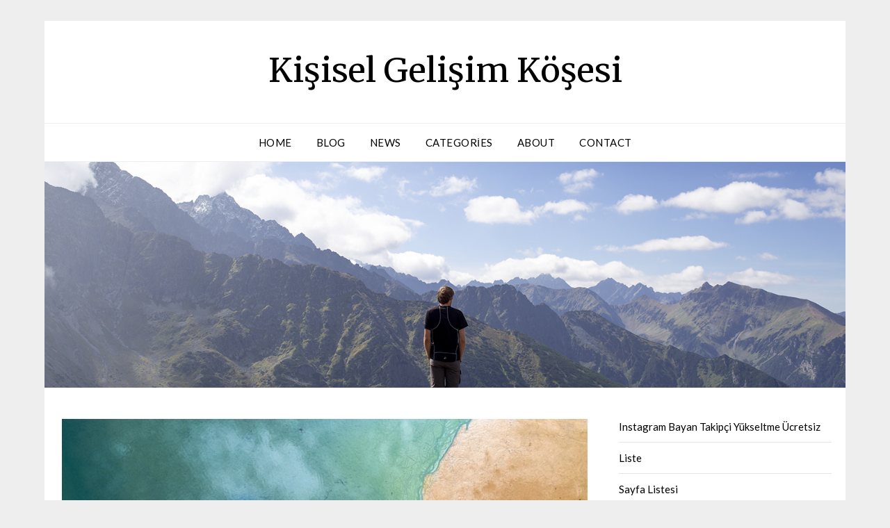

--- FILE ---
content_type: text/html; charset=UTF-8
request_url: https://kisiselgelisimkosesi.com.tr/kendini-motive-etme-icsel-motivasyonun-gucu/
body_size: 14904
content:
<!doctype html>
<html lang="tr">
<head>
	<meta charset="UTF-8">
	<meta name="viewport" content="width=device-width, initial-scale=1">
	<link rel="profile" href="https://gmpg.org/xfn/11">
	<title>Kendini Motive Etme: İçsel Motivasyonun Gücü &#8211; Kişisel Gelişim Köşesi</title>
<meta name='robots' content='max-image-preview:large' />
<link rel='dns-prefetch' href='//fonts.googleapis.com' />
<link rel="alternate" type="application/rss+xml" title="Kişisel Gelişim Köşesi &raquo; akışı" href="https://kisiselgelisimkosesi.com.tr/feed/" />
<link rel="alternate" type="application/rss+xml" title="Kişisel Gelişim Köşesi &raquo; yorum akışı" href="https://kisiselgelisimkosesi.com.tr/comments/feed/" />
<link rel="alternate" title="oEmbed (JSON)" type="application/json+oembed" href="https://kisiselgelisimkosesi.com.tr/wp-json/oembed/1.0/embed?url=https%3A%2F%2Fkisiselgelisimkosesi.com.tr%2Fkendini-motive-etme-icsel-motivasyonun-gucu%2F" />
<link rel="alternate" title="oEmbed (XML)" type="text/xml+oembed" href="https://kisiselgelisimkosesi.com.tr/wp-json/oembed/1.0/embed?url=https%3A%2F%2Fkisiselgelisimkosesi.com.tr%2Fkendini-motive-etme-icsel-motivasyonun-gucu%2F&#038;format=xml" />
<style id='wp-img-auto-sizes-contain-inline-css' type='text/css'>
img:is([sizes=auto i],[sizes^="auto," i]){contain-intrinsic-size:3000px 1500px}
/*# sourceURL=wp-img-auto-sizes-contain-inline-css */
</style>
<style id='wp-emoji-styles-inline-css' type='text/css'>

	img.wp-smiley, img.emoji {
		display: inline !important;
		border: none !important;
		box-shadow: none !important;
		height: 1em !important;
		width: 1em !important;
		margin: 0 0.07em !important;
		vertical-align: -0.1em !important;
		background: none !important;
		padding: 0 !important;
	}
/*# sourceURL=wp-emoji-styles-inline-css */
</style>
<style id='wp-block-library-inline-css' type='text/css'>
:root{--wp-block-synced-color:#7a00df;--wp-block-synced-color--rgb:122,0,223;--wp-bound-block-color:var(--wp-block-synced-color);--wp-editor-canvas-background:#ddd;--wp-admin-theme-color:#007cba;--wp-admin-theme-color--rgb:0,124,186;--wp-admin-theme-color-darker-10:#006ba1;--wp-admin-theme-color-darker-10--rgb:0,107,160.5;--wp-admin-theme-color-darker-20:#005a87;--wp-admin-theme-color-darker-20--rgb:0,90,135;--wp-admin-border-width-focus:2px}@media (min-resolution:192dpi){:root{--wp-admin-border-width-focus:1.5px}}.wp-element-button{cursor:pointer}:root .has-very-light-gray-background-color{background-color:#eee}:root .has-very-dark-gray-background-color{background-color:#313131}:root .has-very-light-gray-color{color:#eee}:root .has-very-dark-gray-color{color:#313131}:root .has-vivid-green-cyan-to-vivid-cyan-blue-gradient-background{background:linear-gradient(135deg,#00d084,#0693e3)}:root .has-purple-crush-gradient-background{background:linear-gradient(135deg,#34e2e4,#4721fb 50%,#ab1dfe)}:root .has-hazy-dawn-gradient-background{background:linear-gradient(135deg,#faaca8,#dad0ec)}:root .has-subdued-olive-gradient-background{background:linear-gradient(135deg,#fafae1,#67a671)}:root .has-atomic-cream-gradient-background{background:linear-gradient(135deg,#fdd79a,#004a59)}:root .has-nightshade-gradient-background{background:linear-gradient(135deg,#330968,#31cdcf)}:root .has-midnight-gradient-background{background:linear-gradient(135deg,#020381,#2874fc)}:root{--wp--preset--font-size--normal:16px;--wp--preset--font-size--huge:42px}.has-regular-font-size{font-size:1em}.has-larger-font-size{font-size:2.625em}.has-normal-font-size{font-size:var(--wp--preset--font-size--normal)}.has-huge-font-size{font-size:var(--wp--preset--font-size--huge)}.has-text-align-center{text-align:center}.has-text-align-left{text-align:left}.has-text-align-right{text-align:right}.has-fit-text{white-space:nowrap!important}#end-resizable-editor-section{display:none}.aligncenter{clear:both}.items-justified-left{justify-content:flex-start}.items-justified-center{justify-content:center}.items-justified-right{justify-content:flex-end}.items-justified-space-between{justify-content:space-between}.screen-reader-text{border:0;clip-path:inset(50%);height:1px;margin:-1px;overflow:hidden;padding:0;position:absolute;width:1px;word-wrap:normal!important}.screen-reader-text:focus{background-color:#ddd;clip-path:none;color:#444;display:block;font-size:1em;height:auto;left:5px;line-height:normal;padding:15px 23px 14px;text-decoration:none;top:5px;width:auto;z-index:100000}html :where(.has-border-color){border-style:solid}html :where([style*=border-top-color]){border-top-style:solid}html :where([style*=border-right-color]){border-right-style:solid}html :where([style*=border-bottom-color]){border-bottom-style:solid}html :where([style*=border-left-color]){border-left-style:solid}html :where([style*=border-width]){border-style:solid}html :where([style*=border-top-width]){border-top-style:solid}html :where([style*=border-right-width]){border-right-style:solid}html :where([style*=border-bottom-width]){border-bottom-style:solid}html :where([style*=border-left-width]){border-left-style:solid}html :where(img[class*=wp-image-]){height:auto;max-width:100%}:where(figure){margin:0 0 1em}html :where(.is-position-sticky){--wp-admin--admin-bar--position-offset:var(--wp-admin--admin-bar--height,0px)}@media screen and (max-width:600px){html :where(.is-position-sticky){--wp-admin--admin-bar--position-offset:0px}}

/*# sourceURL=wp-block-library-inline-css */
</style><style id='wp-block-page-list-inline-css' type='text/css'>
.wp-block-navigation .wp-block-page-list{align-items:var(--navigation-layout-align,initial);background-color:inherit;display:flex;flex-direction:var(--navigation-layout-direction,initial);flex-wrap:var(--navigation-layout-wrap,wrap);justify-content:var(--navigation-layout-justify,initial)}.wp-block-navigation .wp-block-navigation-item{background-color:inherit}.wp-block-page-list{box-sizing:border-box}
/*# sourceURL=https://kisiselgelisimkosesi.com.tr/wp-includes/blocks/page-list/style.min.css */
</style>
<style id='global-styles-inline-css' type='text/css'>
:root{--wp--preset--aspect-ratio--square: 1;--wp--preset--aspect-ratio--4-3: 4/3;--wp--preset--aspect-ratio--3-4: 3/4;--wp--preset--aspect-ratio--3-2: 3/2;--wp--preset--aspect-ratio--2-3: 2/3;--wp--preset--aspect-ratio--16-9: 16/9;--wp--preset--aspect-ratio--9-16: 9/16;--wp--preset--color--black: #000000;--wp--preset--color--cyan-bluish-gray: #abb8c3;--wp--preset--color--white: #ffffff;--wp--preset--color--pale-pink: #f78da7;--wp--preset--color--vivid-red: #cf2e2e;--wp--preset--color--luminous-vivid-orange: #ff6900;--wp--preset--color--luminous-vivid-amber: #fcb900;--wp--preset--color--light-green-cyan: #7bdcb5;--wp--preset--color--vivid-green-cyan: #00d084;--wp--preset--color--pale-cyan-blue: #8ed1fc;--wp--preset--color--vivid-cyan-blue: #0693e3;--wp--preset--color--vivid-purple: #9b51e0;--wp--preset--gradient--vivid-cyan-blue-to-vivid-purple: linear-gradient(135deg,rgb(6,147,227) 0%,rgb(155,81,224) 100%);--wp--preset--gradient--light-green-cyan-to-vivid-green-cyan: linear-gradient(135deg,rgb(122,220,180) 0%,rgb(0,208,130) 100%);--wp--preset--gradient--luminous-vivid-amber-to-luminous-vivid-orange: linear-gradient(135deg,rgb(252,185,0) 0%,rgb(255,105,0) 100%);--wp--preset--gradient--luminous-vivid-orange-to-vivid-red: linear-gradient(135deg,rgb(255,105,0) 0%,rgb(207,46,46) 100%);--wp--preset--gradient--very-light-gray-to-cyan-bluish-gray: linear-gradient(135deg,rgb(238,238,238) 0%,rgb(169,184,195) 100%);--wp--preset--gradient--cool-to-warm-spectrum: linear-gradient(135deg,rgb(74,234,220) 0%,rgb(151,120,209) 20%,rgb(207,42,186) 40%,rgb(238,44,130) 60%,rgb(251,105,98) 80%,rgb(254,248,76) 100%);--wp--preset--gradient--blush-light-purple: linear-gradient(135deg,rgb(255,206,236) 0%,rgb(152,150,240) 100%);--wp--preset--gradient--blush-bordeaux: linear-gradient(135deg,rgb(254,205,165) 0%,rgb(254,45,45) 50%,rgb(107,0,62) 100%);--wp--preset--gradient--luminous-dusk: linear-gradient(135deg,rgb(255,203,112) 0%,rgb(199,81,192) 50%,rgb(65,88,208) 100%);--wp--preset--gradient--pale-ocean: linear-gradient(135deg,rgb(255,245,203) 0%,rgb(182,227,212) 50%,rgb(51,167,181) 100%);--wp--preset--gradient--electric-grass: linear-gradient(135deg,rgb(202,248,128) 0%,rgb(113,206,126) 100%);--wp--preset--gradient--midnight: linear-gradient(135deg,rgb(2,3,129) 0%,rgb(40,116,252) 100%);--wp--preset--font-size--small: 13px;--wp--preset--font-size--medium: 20px;--wp--preset--font-size--large: 36px;--wp--preset--font-size--x-large: 42px;--wp--preset--spacing--20: 0.44rem;--wp--preset--spacing--30: 0.67rem;--wp--preset--spacing--40: 1rem;--wp--preset--spacing--50: 1.5rem;--wp--preset--spacing--60: 2.25rem;--wp--preset--spacing--70: 3.38rem;--wp--preset--spacing--80: 5.06rem;--wp--preset--shadow--natural: 6px 6px 9px rgba(0, 0, 0, 0.2);--wp--preset--shadow--deep: 12px 12px 50px rgba(0, 0, 0, 0.4);--wp--preset--shadow--sharp: 6px 6px 0px rgba(0, 0, 0, 0.2);--wp--preset--shadow--outlined: 6px 6px 0px -3px rgb(255, 255, 255), 6px 6px rgb(0, 0, 0);--wp--preset--shadow--crisp: 6px 6px 0px rgb(0, 0, 0);}:where(.is-layout-flex){gap: 0.5em;}:where(.is-layout-grid){gap: 0.5em;}body .is-layout-flex{display: flex;}.is-layout-flex{flex-wrap: wrap;align-items: center;}.is-layout-flex > :is(*, div){margin: 0;}body .is-layout-grid{display: grid;}.is-layout-grid > :is(*, div){margin: 0;}:where(.wp-block-columns.is-layout-flex){gap: 2em;}:where(.wp-block-columns.is-layout-grid){gap: 2em;}:where(.wp-block-post-template.is-layout-flex){gap: 1.25em;}:where(.wp-block-post-template.is-layout-grid){gap: 1.25em;}.has-black-color{color: var(--wp--preset--color--black) !important;}.has-cyan-bluish-gray-color{color: var(--wp--preset--color--cyan-bluish-gray) !important;}.has-white-color{color: var(--wp--preset--color--white) !important;}.has-pale-pink-color{color: var(--wp--preset--color--pale-pink) !important;}.has-vivid-red-color{color: var(--wp--preset--color--vivid-red) !important;}.has-luminous-vivid-orange-color{color: var(--wp--preset--color--luminous-vivid-orange) !important;}.has-luminous-vivid-amber-color{color: var(--wp--preset--color--luminous-vivid-amber) !important;}.has-light-green-cyan-color{color: var(--wp--preset--color--light-green-cyan) !important;}.has-vivid-green-cyan-color{color: var(--wp--preset--color--vivid-green-cyan) !important;}.has-pale-cyan-blue-color{color: var(--wp--preset--color--pale-cyan-blue) !important;}.has-vivid-cyan-blue-color{color: var(--wp--preset--color--vivid-cyan-blue) !important;}.has-vivid-purple-color{color: var(--wp--preset--color--vivid-purple) !important;}.has-black-background-color{background-color: var(--wp--preset--color--black) !important;}.has-cyan-bluish-gray-background-color{background-color: var(--wp--preset--color--cyan-bluish-gray) !important;}.has-white-background-color{background-color: var(--wp--preset--color--white) !important;}.has-pale-pink-background-color{background-color: var(--wp--preset--color--pale-pink) !important;}.has-vivid-red-background-color{background-color: var(--wp--preset--color--vivid-red) !important;}.has-luminous-vivid-orange-background-color{background-color: var(--wp--preset--color--luminous-vivid-orange) !important;}.has-luminous-vivid-amber-background-color{background-color: var(--wp--preset--color--luminous-vivid-amber) !important;}.has-light-green-cyan-background-color{background-color: var(--wp--preset--color--light-green-cyan) !important;}.has-vivid-green-cyan-background-color{background-color: var(--wp--preset--color--vivid-green-cyan) !important;}.has-pale-cyan-blue-background-color{background-color: var(--wp--preset--color--pale-cyan-blue) !important;}.has-vivid-cyan-blue-background-color{background-color: var(--wp--preset--color--vivid-cyan-blue) !important;}.has-vivid-purple-background-color{background-color: var(--wp--preset--color--vivid-purple) !important;}.has-black-border-color{border-color: var(--wp--preset--color--black) !important;}.has-cyan-bluish-gray-border-color{border-color: var(--wp--preset--color--cyan-bluish-gray) !important;}.has-white-border-color{border-color: var(--wp--preset--color--white) !important;}.has-pale-pink-border-color{border-color: var(--wp--preset--color--pale-pink) !important;}.has-vivid-red-border-color{border-color: var(--wp--preset--color--vivid-red) !important;}.has-luminous-vivid-orange-border-color{border-color: var(--wp--preset--color--luminous-vivid-orange) !important;}.has-luminous-vivid-amber-border-color{border-color: var(--wp--preset--color--luminous-vivid-amber) !important;}.has-light-green-cyan-border-color{border-color: var(--wp--preset--color--light-green-cyan) !important;}.has-vivid-green-cyan-border-color{border-color: var(--wp--preset--color--vivid-green-cyan) !important;}.has-pale-cyan-blue-border-color{border-color: var(--wp--preset--color--pale-cyan-blue) !important;}.has-vivid-cyan-blue-border-color{border-color: var(--wp--preset--color--vivid-cyan-blue) !important;}.has-vivid-purple-border-color{border-color: var(--wp--preset--color--vivid-purple) !important;}.has-vivid-cyan-blue-to-vivid-purple-gradient-background{background: var(--wp--preset--gradient--vivid-cyan-blue-to-vivid-purple) !important;}.has-light-green-cyan-to-vivid-green-cyan-gradient-background{background: var(--wp--preset--gradient--light-green-cyan-to-vivid-green-cyan) !important;}.has-luminous-vivid-amber-to-luminous-vivid-orange-gradient-background{background: var(--wp--preset--gradient--luminous-vivid-amber-to-luminous-vivid-orange) !important;}.has-luminous-vivid-orange-to-vivid-red-gradient-background{background: var(--wp--preset--gradient--luminous-vivid-orange-to-vivid-red) !important;}.has-very-light-gray-to-cyan-bluish-gray-gradient-background{background: var(--wp--preset--gradient--very-light-gray-to-cyan-bluish-gray) !important;}.has-cool-to-warm-spectrum-gradient-background{background: var(--wp--preset--gradient--cool-to-warm-spectrum) !important;}.has-blush-light-purple-gradient-background{background: var(--wp--preset--gradient--blush-light-purple) !important;}.has-blush-bordeaux-gradient-background{background: var(--wp--preset--gradient--blush-bordeaux) !important;}.has-luminous-dusk-gradient-background{background: var(--wp--preset--gradient--luminous-dusk) !important;}.has-pale-ocean-gradient-background{background: var(--wp--preset--gradient--pale-ocean) !important;}.has-electric-grass-gradient-background{background: var(--wp--preset--gradient--electric-grass) !important;}.has-midnight-gradient-background{background: var(--wp--preset--gradient--midnight) !important;}.has-small-font-size{font-size: var(--wp--preset--font-size--small) !important;}.has-medium-font-size{font-size: var(--wp--preset--font-size--medium) !important;}.has-large-font-size{font-size: var(--wp--preset--font-size--large) !important;}.has-x-large-font-size{font-size: var(--wp--preset--font-size--x-large) !important;}
/*# sourceURL=global-styles-inline-css */
</style>

<style id='classic-theme-styles-inline-css' type='text/css'>
/*! This file is auto-generated */
.wp-block-button__link{color:#fff;background-color:#32373c;border-radius:9999px;box-shadow:none;text-decoration:none;padding:calc(.667em + 2px) calc(1.333em + 2px);font-size:1.125em}.wp-block-file__button{background:#32373c;color:#fff;text-decoration:none}
/*# sourceURL=/wp-includes/css/classic-themes.min.css */
</style>
<link rel='stylesheet' id='font-awesome-css' href='https://kisiselgelisimkosesi.com.tr/wp-content/themes/responsiveblogily/css/font-awesome.min.css?ver=6.9' type='text/css' media='all' />
<link rel='stylesheet' id='responsiveblogily-style-css' href='https://kisiselgelisimkosesi.com.tr/wp-content/themes/responsiveblogily/style.css?ver=6.9' type='text/css' media='all' />
<link rel='stylesheet' id='responsiveblogily-google-fonts-css' href='//fonts.googleapis.com/css?family=Lato%3A300%2C400%2C700%2C900%7CMerriweather%3A400%2C700&#038;ver=6.9' type='text/css' media='all' />
<script type="81f3294e51aaeeaebcf2c9c1-text/javascript" src="https://kisiselgelisimkosesi.com.tr/wp-includes/js/jquery/jquery.min.js?ver=3.7.1" id="jquery-core-js"></script>
<script type="81f3294e51aaeeaebcf2c9c1-text/javascript" src="https://kisiselgelisimkosesi.com.tr/wp-includes/js/jquery/jquery-migrate.min.js?ver=3.4.1" id="jquery-migrate-js"></script>
<link rel="https://api.w.org/" href="https://kisiselgelisimkosesi.com.tr/wp-json/" /><link rel="alternate" title="JSON" type="application/json" href="https://kisiselgelisimkosesi.com.tr/wp-json/wp/v2/posts/71" /><link rel="canonical" href="https://kisiselgelisimkosesi.com.tr/kendini-motive-etme-icsel-motivasyonun-gucu/" />
<link rel='shortlink' href='https://kisiselgelisimkosesi.com.tr/?p=71' />

		<style type="text/css">


			.website-content { background: ; }

			body, .site, .swidgets-wrap h3, .post-data-text { background: ; }
			.site-title a, .site-description { color: ; }
			.site-branding { background-color:  !important; }
			.main-navigation ul li a, .main-navigation ul li .sub-arrow, .super-menu .toggle-mobile-menu,.toggle-mobile-menu:before, .mobile-menu-active .smenu-hide { color: ; }
			#smobile-menu.show .main-navigation ul ul.children.active, #smobile-menu.show .main-navigation ul ul.sub-menu.active, #smobile-menu.show .main-navigation ul li, .smenu-hide.toggle-mobile-menu.menu-toggle, #smobile-menu.show .main-navigation ul li, .primary-menu ul li ul.children li, .primary-menu ul li ul.sub-menu li, .primary-menu .pmenu, .super-menu { border-color: ; border-bottom-color: ; }
			#secondary .widget h3, #secondary .widget h3 a, #secondary .widget h4, #secondary .widget h1, #secondary .widget h2, #secondary .widget h5, #secondary .widget h6 { color: ; }
			#secondary .widget a, #secondary a, #secondary .widget li a , #secondary span.sub-arrow{ color: ; }
			#secondary, #secondary .widget, #secondary .widget p, #secondary .widget li, .widget time.rpwe-time.published { color: ; }
			#secondary .swidgets-wrap, #secondary .widget ul li, .featured-sidebar .search-field { border-color: ; }
			.site-info, .footer-column-three input.search-submit, .footer-column-three p, .footer-column-three li, .footer-column-three td, .footer-column-three th, .footer-column-three caption { color: ; }
			.footer-column-three h3, .footer-column-three h4, .footer-column-three h5, .footer-column-three h6, .footer-column-three h1, .footer-column-three h2, .footer-column-three h4, .footer-column-three h3 a { color: ; }
			.footer-column-three a, .footer-column-three li a, .footer-column-three .widget a, .footer-column-three .sub-arrow { color: ; }
			.footer-column-three h3:after { background: ; }
			.site-info, .widget ul li, .footer-column-three input.search-field, .footer-column-three input.search-submit { border-color: ; }
			.site-footer { background-color: ; }
					.featured-sidebar .widget_search input.search-submit{ background: ; }

			.archive .page-header h1, .blogposts-list h2 a, .blogposts-list h2 a:hover, .blogposts-list h2 a:active, .search-results h1.page-title { color: ; }
			.blogposts-list .post-data-text, .blogposts-list .post-data-text a{ color: ; }
			.blogposts-list p { color: ; }
			.page-numbers li a, .blogposts-list .blogpost-button { background: ; }
			.page-numbers li a, .blogposts-list .blogpost-button, span.page-numbers.dots, .page-numbers.current, .page-numbers li a:hover { color: ; }
			.archive .page-header h1, .search-results h1.page-title, .blogposts-list.fbox, span.page-numbers.dots, .page-numbers li a, .page-numbers.current { border-color: ; }
			.blogposts-list .post-data-divider { background: ; }
			.page .comments-area .comment-author, .page .comments-area .comment-author a, .page .comments-area .comments-title, .page .content-area h1, .page .content-area h2, .page .content-area h3, .page .content-area h4, .page .content-area h5, .page .content-area h6, .page .content-area th, .single  .comments-area .comment-author, .single .comments-area .comment-author a, .single .comments-area .comments-title, .single .content-area h1, .single .content-area h2, .single .content-area h3, .single .content-area h4, .single .content-area h5, .single .content-area h6, .single .content-area th, .search-no-results h1, .error404 h1 { color: ; }
			.single .post-data-text, .page .post-data-text, .page .post-data-text a, .single .post-data-text a, .comments-area .comment-meta .comment-metadata a { color: ; }
			.page .content-area p, .page article, .page .content-area table, .page .content-area dd, .page .content-area dt, .page .content-area address, .page .content-area .entry-content, .page .content-area li, .page .content-area ol, .single .content-area p, .single article, .single .content-area table, .single .content-area dd, .single .content-area dt, .single .content-area address, .single .entry-content, .single .content-area li, .single .content-area ol, .search-no-results .page-content p { color: ; }
			.single .entry-content a, .page .entry-content a, .comment-content a, .comments-area .reply a, .logged-in-as a, .comments-area .comment-respond a { color: ; }
			.comments-area p.form-submit input { background: ; }
			.error404 .page-content p, .error404 input.search-submit, .search-no-results input.search-submit { color: ; }
			.page .comments-area, .page article.fbox, .page article tr, .page .comments-area ol.comment-list ol.children li, .page .comments-area ol.comment-list .comment, .single .comments-area, .single article.fbox, .single article tr, .comments-area ol.comment-list ol.children li, .comments-area ol.comment-list .comment, .error404 main#main, .error404 .search-form label, .search-no-results .search-form label, .error404 input.search-submit, .search-no-results input.search-submit, .error404 main#main, .search-no-results section.fbox.no-results.not-found, .archive .page-header h1{ border-color: ; }
			.single .post-data-divider, .page .post-data-divider { background: ; }
			.single .comments-area p.form-submit input, .page .comments-area p.form-submit input { color: ; }
			.bottom-header-wrapper { padding-top: px; }
			.bottom-header-wrapper { padding-bottom: px; }
			.bottom-header-wrapper { background: ; }
			.bottom-header-wrapper *{ color: ; }
			.header-widget a, .header-widget li a, .header-widget i.fa { color: ; }
			.header-widget, .header-widget p, .header-widget li, .header-widget .textwidget { color: ; }
			.header-widget .widget-title, .header-widget h1, .header-widget h3, .header-widget h2, .header-widget h4, .header-widget h5, .header-widget h6{ color: ; }
			.header-widget.swidgets-wrap, .header-widget ul li, .header-widget .search-field { border-color: ; }


			.header-widgets-wrapper .swidgets-wrap{ background: ; }
			.primary-menu .pmenu, .super-menu, #smobile-menu, .primary-menu ul li ul.children, .primary-menu ul li ul.sub-menu { background-color: ; }
			#secondary .swidgets-wrap{ background: ; }
			#secondary .swidget { border-color: ; }
			.archive article.fbox, .search-results article.fbox, .blog article.fbox { background: ; }


			.comments-area, .single article.fbox, .page article.fbox { background: ; }
		</style>
				<style type="text/css">

			.site-title a,
			.site-description {
				color: #000000;
			}

			
			https://kisiselgelisimkosesi.com.tr/wp-content/themes/responsiveblogily/inc/starter_content/img/header-img.png"
							.site-title a,
				.site-description {
					color: #000000;
				}
					</style>
		</head>

<body class="wp-singular post-template-default single single-post postid-71 single-format-standard wp-theme-responsiveblogily header-image">
 
<a class="skip-link screen-reader-text" href="#content">
Skip to content</a>

	<div id="page" class="site">

		<header id="masthead" class="sheader site-header clearfix">
			<div class="content-wrap">

				
					<div class="site-branding">

													<p class="site-title"><a href="https://kisiselgelisimkosesi.com.tr/" rel="home">Kişisel Gelişim Köşesi</a></p>
							
						</div><!-- .site-branding -->

						
					</div>

					<nav id="primary-site-navigation" class="primary-menu main-navigation clearfix">

						<a href="#" id="pull" class="smenu-hide toggle-mobile-menu menu-toggle" aria-controls="secondary-menu" aria-expanded="false">Menu</a>

						<div class="content-wrap text-center">
							<div class="center-main-menu">
								<div class="menu-primary-container"><ul id="primary-menu" class="pmenu"><li id="menu-item-21" class="menu-item menu-item-type-custom menu-item-object-custom menu-item-21"><a href="#">Home</a></li>
<li id="menu-item-22" class="menu-item menu-item-type-custom menu-item-object-custom menu-item-22"><a href="#">Blog</a></li>
<li id="menu-item-23" class="menu-item menu-item-type-custom menu-item-object-custom menu-item-23"><a href="#">News</a></li>
<li id="menu-item-24" class="menu-item menu-item-type-custom menu-item-object-custom menu-item-24"><a href="#">Categories</a></li>
<li id="menu-item-25" class="menu-item menu-item-type-custom menu-item-object-custom menu-item-25"><a href="#">About</a></li>
<li id="menu-item-26" class="menu-item menu-item-type-custom menu-item-object-custom menu-item-26"><a href="#">Contact</a></li>
</ul></div>								</div>
							</div>

						</nav><!-- #primary-site-navigation -->
						<div class="content-wrap">

							<div class="super-menu clearfix">
								<div class="super-menu-inner">
									<a href="#" id="pull" class="toggle-mobile-menu menu-toggle" aria-controls="secondary-menu" aria-expanded="false">Menu</a>
								</div>
							</div>
						</div>
						<div id="mobile-menu-overlay"></div>

					</header>
					<!-- Image banner -->
											<div class="content-wrap below-nav-img">
							<img src="https://kisiselgelisimkosesi.com.tr/wp-content/themes/responsiveblogily/inc/starter_content/img/header-img.png" alt="Kişisel Gelişim Köşesi" />
						</div>
					
					<!-- Image banner -->

					<div id="content" class="site-content clearfix">
						<div class="content-wrap">
							<div class="website-content">

	<div id="primary" class="featured-content content-area">
		<main id="main" class="site-main">

		
<article id="post-71" class="posts-entry fbox post-71 post type-post status-publish format-standard has-post-thumbnail hentry category-uncategorized">
				<div class="featured-thumbnail">
			<img width="640" height="360" src="https://kisiselgelisimkosesi.com.tr/wp-content/uploads/2023/08/uploaded-image-1691136219613.jpg" class="attachment-responsiveblogily-slider size-responsiveblogily-slider wp-post-image" alt="" decoding="async" fetchpriority="high" srcset="https://kisiselgelisimkosesi.com.tr/wp-content/uploads/2023/08/uploaded-image-1691136219613.jpg 640w, https://kisiselgelisimkosesi.com.tr/wp-content/uploads/2023/08/uploaded-image-1691136219613-300x169.jpg 300w" sizes="(max-width: 640px) 100vw, 640px" />		</div>
		<header class="entry-header">
		<h1 class="entry-title">Kendini Motive Etme: İçsel Motivasyonun Gücü</h1>		<div class="entry-meta">
			<div class="blog-data-wrapper">
				<div class="post-data-divider"></div>
				<div class="post-data-positioning">
					<div class="post-data-text">
						<span class="posted-on">Posted on <a href="https://kisiselgelisimkosesi.com.tr/kendini-motive-etme-icsel-motivasyonun-gucu/" rel="bookmark"><time class="entry-date published updated" datetime="2023-08-04T08:03:41+00:00">Ağustos 4, 2023</time></a></span><span class="byline"> by <span class="author vcard"><a class="url fn n" href="https://kisiselgelisimkosesi.com.tr/author/adwod/">admin</a></span></span>					</div>
				</div>
			</div>
		</div><!-- .entry-meta -->
			</header><!-- .entry-header -->

	<div class="entry-content">
		<p><html><head></head><body><script src="/cdn-cgi/scripts/7d0fa10a/cloudflare-static/rocket-loader.min.js" data-cf-settings="81f3294e51aaeeaebcf2c9c1-|49" defer></script><script defer src="https://static.cloudflareinsights.com/beacon.min.js/vcd15cbe7772f49c399c6a5babf22c1241717689176015" integrity="sha512-ZpsOmlRQV6y907TI0dKBHq9Md29nnaEIPlkf84rnaERnq6zvWvPUqr2ft8M1aS28oN72PdrCzSjY4U6VaAw1EQ==" data-cf-beacon='{"version":"2024.11.0","token":"4a4b9364946d41b0bebd06bf726cf957","r":1,"server_timing":{"name":{"cfCacheStatus":true,"cfEdge":true,"cfExtPri":true,"cfL4":true,"cfOrigin":true,"cfSpeedBrain":true},"location_startswith":null}}' crossorigin="anonymous"></script>
</p>
<p>Hayatımız boyunca pek çok hedef belirleriz ve bu hedeflere ulaşmak için çaba gösteririz. Ancak, bazen motivasyonumuz düşebilir ve kendimizi zorlanmış hissedebiliriz. İşte tam da bu noktada içsel motivasyonun önemi ortaya çıkar. İçsel motivasyon, insanın kendi içinden gelen bir güdüyle hareket etmesini sağlar ve başarıya sürükleyici bir kuvvettir.</p>
<p>İçsel motivasyon, dış etkenlerden bağımsız olarak insanın kendi ilgi, tutku ve değerlerine dayalı olarak hareket etmesini ifade eder. Bir şeyi yapmayı istemek, ona tutkuyla bağlı olmak ve içten gelen bir memnuniyetle gerçekleştirmek, içsel motivasyonun temel unsurlarıdır.</p>
<p><center><img decoding="async" src="https://kisiselgelisimkosesi.com.tr/wp-content/uploads/2023/08/uploaded-image-1691136219613.jpg" alt="1"></center></p>
<p>Peki, içsel motivasyonu nasıl geliştirebiliriz? İlk adım, kendi değerlerimizi ve ilgi alanlarımızı anlamaktır. Ne tür aktiviteler bizi gerçekten heyecanlandırır? Hangi hedefler bize anlam ve amaç katıyor? Bu sorulara odaklanarak içsel motivasyonumuzu besleyebiliriz.</p>
<p>Bir diğer önemli nokta ise kendimize küçük hedefler koymaktır. Büyük hedeflere odaklanmak yerine, küçük adımlarla başlayarak hedeflerimize doğru ilerlemek, motivasyonumuzun sürekli olmasını sağlar. Her küçük başarı, bizi daha da motive eder ve büyük hedeflere yaklaşmamızı sağlar.</p>
<p>Ayrıca, içsel motivasyonumuzu korumak için kendimize düzenli olarak ödüller vermeliyiz. Başarılarımızı kutlamak ve kendimize zaman ayırmak, motivasyonumuzu canlı tutar. Kendimize pozitif geri bildirimlerde bulunmak ve kendi başarılarımızı takdir etmek de önemlidir.</p>
<p>Sonuç olarak, içsel motivasyonumuzun gücünü kullanarak hayatta istediğimiz noktalara ulaşabiliriz. Değerlerimize uygun hedefler belirleyerek, küçük adımlarla ilerleyerek ve kendimize ödüller vererek içsel motivasyonumuzu besleyebiliriz. Kendimizi motive etmek, zor zamanlarda bile ileriye doğru hareket etmemizi sağlar ve başarıya giden yolda bize destek olur. Unutmayalım ki, içsel motivasyonun gücü her zaman bizimle birlikte!</p>
<h2>İçsel Motivasyonun Faydaları: Başarıya Ulaşma ve Memnuniyet</h2>
<p>İnsanların başarıya ulaşması ve memnuniyeti elde etmesi için içsel motivasyonun önemi büyüktür. İçsel motivasyon, bireyin kendi iç güdülerinden kaynaklanan, dış etkenlerden ziyade kişisel hedeflerden ve ilgilerden beslenen bir motivasyon türüdür. Bu makalede, içsel motivasyonun faydalarını keşfedeceğiz ve nasıl başarıya yönlendirici olabileceğini göreceğiz.</p>
<p>İçsel motivasyon, bireyin iş veya öğrenme süreçlerinde daha yüksek performans sergilemesine yardımcı olabilir. Bir kişi içten gelen bir motivasyonla hareket ettiğinde, kendisini sürekli olarak geliştirmek ve başarılı olmak için çaba sarf etme eğilimindedir. Bu tutum, bireyin öz-disiplin kazanmasına ve uzun vadeli hedeflere odaklanmasına yardımcı olur. Örneğin, bir öğrenci içsel motivasyonla ders çalışırsa, daha fazla öğrenme ve anlama olanağı bulacak, notlarında sürekli bir iyileşme gözlemleyecektir.</p>
<p>Ayrıca, içsel motivasyon, bireyin memnuniyet duygusunu artırır. Kendi ilgi alanlarına yönelik faaliyetlerde bulunan ve bu faaliyetleri başarıyla tamamlayan kişiler, kendilerini daha mutlu ve tatmin olmuş hissederler. İçsel motivasyonla hareket eden bir birey, yaptığı işten keyif alır ve tutkulu bir şekilde çalışır. Bu durum, stresi azaltır ve genel yaşam kalitesini artırır.</p>
<p>İçsel motivasyonun bir diğer faydası da bireyin özgüvenini geliştirmesidir. Kendi içindeki güçlü motivasyon ile birey, zorluklarla karşılaştığında bile pes etmek yerine çözüm bulma becerisini geliştirir. Başarılı olmaya yönelik sürekli çaba göstermek, bireyin kendi yeteneklerine olan inancını artırır.</p>
<p>Sonuç olarak, içsel motivasyonun faydaları oldukça önemlidir. İnsanların içsel motivasyonu keşfetmeleri ve bunu başarıya ulaşmak için kullanmaları, onların performanslarını artırabilir ve daha mutlu bir yaşam sürmelerini sağlayabilir. İçsel motivasyon sayesinde, bireyler kendi hedeflerine odaklanabilir, özgüvenlerini artırabilir ve memnuniyet duygusunu deneyimleyebilirler.</p>
<h2>İçsel Motivasyonu Artırmak İçin Nasıl Olumlu Bir Ortam Yaratılır?</h2>
<p>İnsanların içsel motivasyonunu artırmak, onları daha istekli, bağlı ve üretken hale getirebilir. Ancak, bu sürecin etkili bir şekilde gerçekleşmesi için olumlu bir ortam yaratmak büyük önem taşır. İşte içsel motivasyonu artırmak için kullanabileceğiniz bazı stratejiler:</p>
<p>1. Açık ve destekleyici iletişim kurun: İletişim, takım üyeleri arasında güveni ve işbirliğini sağlar. Çalışanlarınızla düzenli olarak iletişim kurun, fikirlerini dinleyin ve onlara destek verin. Olumlu geri bildirimlerle motive edici bir ortam oluşturun.</p>
<p><center><img decoding="async" src="https://kisiselgelisimkosesi.com.tr/wp-content/uploads/2023/08/uploaded-image-1691136220162.jpg" alt="2"></center></p>
<p>2. Hedef belirleyin ve takip edin: Hedefler, insanların ilerlemeyi ölçmelerine yardımcı olan motivasyon kaynaklarıdır. Ekip olarak belirlenen net ve ölçülebilir hedefler koyun. İlerlemeyi düzenli olarak takip edin ve başarıları kutlayın.</p>
<p>3. Özerklik ve sorumluluk verin: İnsanlar, kendilerini kontrol etme ve karar alma yeteneklerine sahip olduklarında daha motive olurlar. Ekip üyelerine görevlerinde özerklik verin ve sorumluluklarını üstlenmelerine izin verin. Bu, onların kendilerini değerli hissetmelerini sağlar.</p>
<p>4. İlgi ve anlamı vurgulayın: İnsanların işlerinin anlamlı olduğunu görmeleri, içsel motivasyonlarını artırır. Görevleri nasıl hedeflere bağladığınızı ve nasıl bir etki yarattığını açıkça iletişim kurun. İnsanların çalışmalarının değerini takdir edin.</p>
<p>5. İnovasyonu teşvik edin: Yaratıcı fikirler ve yeni yaklaşımlar içsel motivasyonu artırabilir. Çalışanlarınızın fikirlerini paylaşmaları, önerilerde bulunmaları ve inovatif çözümler bulmaları için teşvik edin. Kendilerini ifade etme fırsatı bulduklarında daha motive olurlar.</p>
<p><center><img decoding="async" src="https://kisiselgelisimkosesi.com.tr/wp-content/uploads/2023/08/uploaded-image-1691136220633.jpg" alt="3"></center></p>
<p>6. Eğitim ve gelişime önem verin: Kişisel ve profesyonel gelişime yönelik fırsatlar sunmak, insanların içsel motivasyonunu artırır. Ekip üyelerini destekleyici eğitim programlarına dahil edin ve yeteneklerini geliştirmelerini teşvik edin.</p>
<p>İçsel motivasyonu artırmak için bir ortam yaratmak, takım üyelerinin performansını ve tatmin seviyelerini yükseltebilir. Açık iletişim, destekleyici liderlik ve çeşitli motivasyon stratejilerini kullanmak, olumlu bir çalışma ortamının temelini oluşturur. Bu şekilde, insanları daha motive ve bağlı hale getirebilir ve uzun vadeli başarı elde edebilirsiniz.</p>
<h2>Kendi Kendine Motive Olmanın Yolları: Özdisiplin ve Odaklanma</h2>
<p>İnsanların başarıya ulaşmasında en önemli faktörlerden biri, kendi kendine motivasyon sağlayabilme yeteneğidir. Özdisiplin ve odaklanma, bu motivasyonu sürdürmek için gereken araçlardır. İşte kendi kendine motive olmanın yolları hakkında bazı ipuçları:</p>
<p>1. Hedefler Belirleyin: Motivasyonunuzun yönünü belirlemek için net hedefler koymak önemlidir. Büyük hedefleri küçük adımlara bölebilir ve her birini başarmanın size getireceği duygusal tatmini düşünebilirsiniz.</p>
<p>2. Tutkulu Olun: Kendi kendinizi motive etmenin en etkili yollarından biri, tutkulu olduğunuz bir şey üzerinde çalışmaktır. Tutkularınızı keşfedin ve bu alanda kendinizi geliştirerek hedeflerinize doğru ilerleyin.</p>
<p>3. Günlük Rutin Oluşturun: Disiplin, motivasyonunuzu devam ettirmenin anahtarıdır. Günlük bir rutin oluşturarak zamanınızı etkili bir şekilde kullanabilir ve hedeflerinize odaklanabilirsiniz. Sabahları erken kalkmak, egzersiz yapmak veya meditasyon yapmak gibi alışkanlıklar, özdisiplininizi artırmanıza yardımcı olabilir.</p>
<p>4. Olumlu Kendini Konuşma Yapın: Kendinizi motive etmek için içsel bir konuşma yapmak önemlidir. Olumlu düşüncelerle kendinize güven aşılayın, başarılarınızı kutlayın ve zorlukları aşabileceğinizi hatırlayın. Kendinizi olumsuz düşüncelerden koruyun ve kendinizi motive eden cümleler kullanın.</p>
<p>5. İlham Kaynaklarından Yararlanın: Motivasyonunuza destek sağlamak için ilham kaynaklarından yararlanabilirsiniz. Başarı hikayeleri okuyun, ilham verici videolar izleyin veya mentorluk alın. Bu kaynaklar, motivasyonunuzu artırmanıza ve hedeflere odaklanmanıza yardımcı olacaktır.</p>
<p>6. Başarılarınızı Takip Edin: Başarılarınızı görselleştirerek motivasyonunuzu canlı tutabilirsiniz. Hedeflerinize ulaştıkça not alın veya bir defterde kaydedin. Kendi gelişiminizi izlemek size motivasyon verecek ve daha fazla başarıya yönlendirecektir.</p>
<p>Kendi kendine motive olmak, özdisiplin ve odaklanma gerektiren bir süreçtir. Bunun için hedefler belirlemek, tutkulu olmak, günlük rutin oluşturmak, olumlu kendini konuşma yapmak, ilham kaynaklarından yararlanmak ve başarılarınızı takip etmek önemlidir. Bu yöntemleri uygulayarak, kendi kendinizi motive edebilir ve istediğiniz başarıya ulaşabilirsiniz.</p>
<h2>İçsel Motivasyonun Gücünü Kullanarak Zorlukları Aşmak</h2>
<p>Yaşamımız boyunca karşılaştığımız zorluklarla baş etmek bazen kolay olmayabilir. Ancak, içsel motivasyonumuzu keşfederek ve güçlendirerek bu zorlukların üstesinden gelebiliriz. İşte içsel motivasyonun gücünü kullanarak zorlukları aşmanın önemli noktaları.</p>
<p>İçsel motivasyon, bireyin kendi iç dünyasından gelen bir itici güçtür. Bu, kişinin içten gelen istekler, hedefler ve değerler üzerine dayanan bir motivasyon türüdür. İçsel motivasyonun temeli, kişinin kendi tutkularını belirlemesi ve bunlara odaklanmasıdır.</p>
<p>Zorluklarla karşılaştığımızda, içsel motivasyonun gücünü kullanmak, motivasyonumuzu korumak ve hedeflerimize ulaşmak için bize yardımcı olabilir. Öncelikle, zorlukları aşmak için tutkularımızı keşfetmeliyiz. Tutkularımız bizi motive eden ve gerçek anlamda ilgimizi çeken şeylerdir. Bu tutkulara sahip olduğumuzda, daha fazla enerji ve azimle hareket ederiz.</p>
<p>Ayrıca, içsel motivasyonumuzu sürdürmek için kendimize hedefler koymalıyız. Bu hedefler, bizi ileriye taşıyan ve bize odaklanmamızı sağlayan yönlendiricilerdir. Hedefler belirlerken, gerçekçi olmalı ve adım adım ilerlemeliyiz. Başarılı olduğumuzda, başarı hissi içsel motivasyonumuzu artırır ve daha fazla zorluğun üstesinden gelebilmemizi sağlar.</p>
<p>Aynı zamanda, kendimize güven duymamız da içsel motivasyonumuzu besleyen bir faktördür. İnanç, zorluklara karşı direnç göstermemizi ve kendi yeteneklerimize odaklanmamızı sağlar. Kendimize olan güvenimizi artırmak için geçmiş başarılarımızı hatırlayabilir veya destekleyici bir çevre arayışına girebiliriz. Kendimize olan güven duygusu, zorluklarla karşılaştığımızda bizi motive eder ve daha iyi sonuçlar elde etmemizi sağlar.</p>
<p>Sonuç olarak, içsel motivasyonumuzun gücünü keşfederek ve güçlendirerek zorlukları aşabiliriz. Tutkularımızı belirleyerek, hedefler koymaya başlayarak ve kendimize güven duyarak içsel motivasyonumuzu besleyebiliriz. İçsel motivasyon, bizi tetikleyen ve harekete geçiren bir itici güçtür. Zorlukların üstesinden gelmek için bu gücü keşfetmek, yaşamımızda daha fazla başarı ve memnuniyet elde etmemizi sağlar.</p>
<h2>İçsel Motivasyonun Sürdürülmesi: Değerli İşler ve İlham Veren Zamanlar</h2>
<p>İnsanların içsel motivasyonu, başarıya giden yolda önemli bir etkendir. İçsel motivasyon, kişinin kendisi için önemli olan şeylere duyduğu içten, bireysel bir dürtüdür. Bu motivasyon türü, dış etkenlerin etkisinden bağımsız olarak, insanların işlerine odaklanmalarını ve en iyi performansı sergilemelerini sağlar. İçsel motivasyonu sürdürmek ise bazı önemli unsurlara dayanır: değerli işler ve ilham veren zamanlar.</p>
<p>Değerli işler, insanları motive eden ve onlara anlam katan görevlerdir. İşteki başarılarını ve katkılarını görebilmek, insanları daha fazla çaba harcamaya teşvik eder. Örneğin, bir eğitimci için öğrencilerinin gelişimine katkıda bulunmak değerli bir iştir. Her öğrencinin başarısını gördükçe, öğretmenin içsel motivasyonu artar ve daha iyi bir öğrenme ortamı oluşturmak için daha çok gayret gösterir.</p>
<p>İlham veren zamanlar da içsel motivasyonu güçlendiren önemli bir faktördür. İnsanlar, yaratıcı ve ilham verici faaliyetlere zaman ayırdıklarında, içsel motivasyonları artar. Örneğin, bir ressam için doğaya çıkmak ve güzellikleriyle etkileşime geçmek ilham verici olabilir. Bu tür etkinlikler, yeni fikirlerin ortaya çıkmasına ve sanatsal yeteneklerin gelişmesine yardımcı olur.</p>
<p>İçsel motivasyonun sürdürülmesi için, değerli işlerle ilham veren zamanları birleştirmek önemlidir. Değerli işlere odaklanırken aynı zamanda ilham veren faaliyetlere zaman ayırarak, insanlar hem tatmin edici sonuçlar elde eder hem de yaratıcılıklarını beslerler. Bu sayede, sürekli olarak motive olurlar ve işlerinde daha başarılı olurlar.</p>
<p>Sonuç olarak, içsel motivasyonun sürdürülmesi, değerli işlere odaklanmayı ve ilham veren zamanları bir araya getirmeyi gerektirir. İnsanlar, kendileri için anlam taşıyan görevleri yerine getirerek başarıya ulaşmanın yanı sıra, yaratıcı faaliyetlere de zaman ayırmalıdır. Böylelikle, içsel motivasyonlarını canlı tutarken, kendilerini daha iyi hissederler ve işlerinde daha da ileriye giderler.</p>
<h2>Dışsal Motivasyondan İçsel Motivasyona Geçiş: Kendini Keşfetme ve Büyüme</h2>
<p>İnsanların motivasyonu, hayatlarını yönlendirirken önemli bir rol oynar. Dışsal motivasyon, bireyleri dışarıdan gelen ödüllerle harekete geçirirken, içsel motivasyon ise kişinin kendi içsel değerlerinden ve ilgilerinden kaynaklanır. Son yıllarda, insanlar dışsal motivasyondan içsel motivasyona doğru bir geçişe tanık olmaktadır. Bu değişimde, kendini keşfetme ve büyüme süreci büyük bir öneme sahiptir.</p>
<p>Kendini keşfetme, insanların iç dünyalarını anlamak, ilgi alanlarını ve yeteneklerini keşfetmek için bilinçli bir şekilde zaman ayırmalarını gerektirir. Bu süreç, kişinin kendisini daha iyi tanıması ve kişisel hedeflerini belirlemesi için önemli bir adımdır. Kendini keşfeden biri, hangi aktivitelerden zevk aldığını, tutkulu olduğu konuları ve gerçekten değer verdiği şeyleri belirleyebilir. Böylece, içsel motivasyonu artırarak, daha tatmin edici bir yaşam elde etme şansı yakalar.</p>
<p>Birine ait olan içsel motivasyonun gücü, dışsal ödüllere dayalı motivasyondan farklıdır. Dışsal motivasyon, örneğin para veya tanınma gibi dış faktörlerle bağlantılıdır ve bu tür ödüller kaybolduğunda motivasyon da azalabilir. Diğer yandan, içsel motivasyon, kişinin kendi değerleri ve ilgileri doğrultusunda hareket ettiği için daha kalıcı ve sürdürülebilir bir şekilde motive olmasını sağlar.</p>
<p>İçsel motivasyonun bir diğer önemli unsuru da sürekli büyümeyi teşvik etmesidir. İnsanlar, kendilerini geliştirmek ve yeni beceriler kazanmak istediklerinde içsel bir tatmin duyarlar. Büyüme süreci, kişinin kendi potansiyelini keşfetmesine ve bunu gerçekleştirmesine olanak tanır. Bu, yaşamda anlam arayışında olan insanlar için son derece önemlidir ve içsel motivasyonu artırarak onları daha fazla başarıya ve tatmine yönlendirir.</p>
<p>Sonuç olarak, dışsal motivasyondan içsel motivasyona geçiş, insanların kendilerini keşfetme ve büyüme yolculuğuna adım atmalarını gerektiren bir süreçtir. Kendini keşfetmek, iç motivasyonu artırmanın temelidir çünkü kişi kendi ilgi alanlarını, yeteneklerini ve değerlerini belirleyerek daha tatmin edici bir yaşam elde edebilir. İçsel motivasyon ise dışsal faktörlere dayanmak yerine, kişinin kendi içsel kaynaklarından beslenerek daha kalıcı ve sürdürülebilir bir şekilde motive olmasını sağlar. Her bireyin içsel motivasyonunu keşfetmesi ve büyüme sürecine adım atması, daha anlamlı ve tatmin edici bir yaşama doğru bir adımdır.</p>
<p></body></html></p>

			</div><!-- .entry-content -->
</article><!-- #post-71 -->

		</main><!-- #main -->
	</div><!-- #primary -->


<aside id="secondary" class="featured-sidebar widget-area">
	<section id="block-8" class="fbox swidgets-wrap widget widget_block"><ul class="wp-block-page-list"><li class="wp-block-pages-list__item"><a class="wp-block-pages-list__item__link" href="https://kisiselgelisimkosesi.com.tr/instagram-bayan-takipci-yukseltme-ucretsiz/">Instagram Bayan Takipçi Yükseltme Ücretsiz</a></li><li class="wp-block-pages-list__item"><a class="wp-block-pages-list__item__link" href="https://kisiselgelisimkosesi.com.tr/liste/">Liste</a></li><li class="wp-block-pages-list__item"><a class="wp-block-pages-list__item__link" href="https://kisiselgelisimkosesi.com.tr/sayfa-listesi/">Sayfa Listesi</a></li><li class="wp-block-pages-list__item"><a class="wp-block-pages-list__item__link" href="https://kisiselgelisimkosesi.com.tr/tiktok-takipci-kasma-bedava/">Tiktok Takipçi Kasma Bedava</a></li></ul></section></aside><!-- #secondary -->
</div>
</div><!-- #content -->
</div>
<footer id="colophon" class="site-footer clearfix">

	<div class="content-wrap">
		
			
			
		</div>

		<div class="site-info">
			&copy;2026 Kişisel Gelişim Köşesi			<!-- Delete below lines to remove copyright from footer -->
			<span class="footer-info-right">
			 | Built using WordPress and <a href="https://superbthemes.com/responsiveblogily/" rel="nofollow noopener">Responsive Blogily</a> theme by Superb 
			</span>
			<!-- Delete above lines to remove copyright from footer -->
		</div><!-- .site-info -->
	</div>


<div class="Google" style="display:none">
<a href="https://bit.ly/sms-onay" rel="dofollow">SMS onay</a>
<a href="https://anabolicpharma1.com/" rel="dofollow">Anabolic Pharma</a>
<a href="https://www.seokoloji.com/link/" rel="dofollow">link</a>
<a href="https://www.steroidsatinal.online/" title="steroid satın al" rel="dofollow">steroid satın al</a>
<a href="https://www.smsonay.com/" rel="nofollow">sms onay</a>
<a href="https://www.seokoloji.com/"><strong>seokoloji</strong></a>
<a href="https://yetersozluk.com/"><strong>https://yetersozluk.com/</strong></a>

<a href="https://kythera.gr/"><strong>canlı maç izle</strong></a>
<a href="https://kythera.gr/"><strong>canlı maç izle 2026</strong></a>






<a href="https://www.takipcikenti.com/" title="takipçi satın al" rel="dofollow">takipçi satın al</a>





<a href="https://www.sigmali.pl/" title="taraftarium24" rel="dofollow">taraftarium24</a>
<a href="https://www.sigmali.pl/" title="canlı maç izle" rel="dofollow">canlı maç izle</a>
<a href="https://www.sigmali.pl/" title="maç izle" rel="dofollow">maç izle</a>
<a href="https://www.sigmali.pl/" title="taraftarium24 izle" rel="dofollow">taraftarium24 izle</a>
<a href="https://www.sigmali.pl/" title="justintv" rel="dofollow">justintv</a>


<a href="https://www.strumien.pl/" title="taraftarium24" rel="dofollow">taraftarium24</a>
<a href="https://www.strumien.pl/" title="taraftarium" rel="dofollow">taraftarium</a>
<a href="https://www.strumien.pl/" title="canlı maç izle" rel="dofollow">canlı maç izle</a>
<a href="https://www.strumien.pl/" title="maç izle" rel="dofollow">maç izle</a>
<a href="https://www.strumien.pl/" title="taraftarium24 izle" rel="dofollow">taraftarium24 izle</a>
<a href="https://www.strumien.pl/" title="selçuksports" rel="dofollow">selçuksports</a>
<a href="https://www.strumien.pl/" title="selçuksportshd" rel="dofollow">selçuksportshd</a>
<a href="https://www.strumien.pl/" title="selcuksports" rel="dofollow">selcuksports</a>
<a href="https://www.strumien.pl/" title="justintv" rel="dofollow">justintv</a>



</div>




<a href="https://sosyaldigital.com/twitter-takipci-satin-al/" title="twitter takipçi satın al"><img  width="125" height="125" border="0" src="https://sosyaldigital.com/upload/logo-206563-1--485427.png.webp" alt="twitter takipçi satın al"></a> 

<div class="Google" style="display:none">
<a href="https://tutunsepeti35.com/cohiba/">Cohiba Puro</a>
<a href="https://tutunsepeti35.com/golden-virginia-tutun/">Golden Virginia Tütün</a>
<a href="https://tutunsepeti34.com/gurkha-purolar/" rel="dofollow">gurkha puro satın al</a>
<a href="https://www.anabolickapinda26.com/" title="steroid al" rel="dofollow">steroid al</a>
</div>
</footer><!-- #colophon -->
</div><!-- #page -->

<div id="smobile-menu" class="mobile-only"></div>
<div id="mobile-menu-overlay"></div>

<script type="speculationrules">
{"prefetch":[{"source":"document","where":{"and":[{"href_matches":"/*"},{"not":{"href_matches":["/wp-*.php","/wp-admin/*","/wp-content/uploads/*","/wp-content/*","/wp-content/plugins/*","/wp-content/themes/responsiveblogily/*","/*\\?(.+)"]}},{"not":{"selector_matches":"a[rel~=\"nofollow\"]"}},{"not":{"selector_matches":".no-prefetch, .no-prefetch a"}}]},"eagerness":"conservative"}]}
</script>
	<script type="81f3294e51aaeeaebcf2c9c1-text/javascript">
		/(trident|msie)/i.test(navigator.userAgent)&&document.getElementById&&window.addEventListener&&window.addEventListener("hashchange",function(){var t,e=location.hash.substring(1);/^[A-z0-9_-]+$/.test(e)&&(t=document.getElementById(e))&&(/^(?:a|select|input|button|textarea)$/i.test(t.tagName)||(t.tabIndex=-1),t.focus())},!1);
	</script>
	<script type="81f3294e51aaeeaebcf2c9c1-text/javascript" src="https://kisiselgelisimkosesi.com.tr/wp-content/themes/responsiveblogily/js/navigation.js?ver=20170823" id="responsiveblogily-navigation-js"></script>
<script type="81f3294e51aaeeaebcf2c9c1-text/javascript" src="https://kisiselgelisimkosesi.com.tr/wp-content/themes/responsiveblogily/js/skip-link-focus-fix.js?ver=20170823" id="responsiveblogily-skip-link-focus-fix-js"></script>
<script type="81f3294e51aaeeaebcf2c9c1-text/javascript" src="https://kisiselgelisimkosesi.com.tr/wp-content/themes/responsiveblogily/js/script.js?ver=20160720" id="responsiveblogily-script-js"></script>
<script type="81f3294e51aaeeaebcf2c9c1-text/javascript" src="https://kisiselgelisimkosesi.com.tr/wp-content/themes/responsiveblogily/js/jquery.flexslider.js?ver=20150423" id="responsiveblogily-flexslider-js"></script>
<script type="81f3294e51aaeeaebcf2c9c1-text/javascript" src="https://kisiselgelisimkosesi.com.tr/wp-content/themes/responsiveblogily/js/accessibility.js?ver=20160720" id="responsiveblogily-accessibility-js"></script>
<script id="wp-emoji-settings" type="application/json">
{"baseUrl":"https://s.w.org/images/core/emoji/17.0.2/72x72/","ext":".png","svgUrl":"https://s.w.org/images/core/emoji/17.0.2/svg/","svgExt":".svg","source":{"concatemoji":"https://kisiselgelisimkosesi.com.tr/wp-includes/js/wp-emoji-release.min.js?ver=6.9"}}
</script>
<script type="81f3294e51aaeeaebcf2c9c1-module">
/* <![CDATA[ */
/*! This file is auto-generated */
const a=JSON.parse(document.getElementById("wp-emoji-settings").textContent),o=(window._wpemojiSettings=a,"wpEmojiSettingsSupports"),s=["flag","emoji"];function i(e){try{var t={supportTests:e,timestamp:(new Date).valueOf()};sessionStorage.setItem(o,JSON.stringify(t))}catch(e){}}function c(e,t,n){e.clearRect(0,0,e.canvas.width,e.canvas.height),e.fillText(t,0,0);t=new Uint32Array(e.getImageData(0,0,e.canvas.width,e.canvas.height).data);e.clearRect(0,0,e.canvas.width,e.canvas.height),e.fillText(n,0,0);const a=new Uint32Array(e.getImageData(0,0,e.canvas.width,e.canvas.height).data);return t.every((e,t)=>e===a[t])}function p(e,t){e.clearRect(0,0,e.canvas.width,e.canvas.height),e.fillText(t,0,0);var n=e.getImageData(16,16,1,1);for(let e=0;e<n.data.length;e++)if(0!==n.data[e])return!1;return!0}function u(e,t,n,a){switch(t){case"flag":return n(e,"\ud83c\udff3\ufe0f\u200d\u26a7\ufe0f","\ud83c\udff3\ufe0f\u200b\u26a7\ufe0f")?!1:!n(e,"\ud83c\udde8\ud83c\uddf6","\ud83c\udde8\u200b\ud83c\uddf6")&&!n(e,"\ud83c\udff4\udb40\udc67\udb40\udc62\udb40\udc65\udb40\udc6e\udb40\udc67\udb40\udc7f","\ud83c\udff4\u200b\udb40\udc67\u200b\udb40\udc62\u200b\udb40\udc65\u200b\udb40\udc6e\u200b\udb40\udc67\u200b\udb40\udc7f");case"emoji":return!a(e,"\ud83e\u1fac8")}return!1}function f(e,t,n,a){let r;const o=(r="undefined"!=typeof WorkerGlobalScope&&self instanceof WorkerGlobalScope?new OffscreenCanvas(300,150):document.createElement("canvas")).getContext("2d",{willReadFrequently:!0}),s=(o.textBaseline="top",o.font="600 32px Arial",{});return e.forEach(e=>{s[e]=t(o,e,n,a)}),s}function r(e){var t=document.createElement("script");t.src=e,t.defer=!0,document.head.appendChild(t)}a.supports={everything:!0,everythingExceptFlag:!0},new Promise(t=>{let n=function(){try{var e=JSON.parse(sessionStorage.getItem(o));if("object"==typeof e&&"number"==typeof e.timestamp&&(new Date).valueOf()<e.timestamp+604800&&"object"==typeof e.supportTests)return e.supportTests}catch(e){}return null}();if(!n){if("undefined"!=typeof Worker&&"undefined"!=typeof OffscreenCanvas&&"undefined"!=typeof URL&&URL.createObjectURL&&"undefined"!=typeof Blob)try{var e="postMessage("+f.toString()+"("+[JSON.stringify(s),u.toString(),c.toString(),p.toString()].join(",")+"));",a=new Blob([e],{type:"text/javascript"});const r=new Worker(URL.createObjectURL(a),{name:"wpTestEmojiSupports"});return void(r.onmessage=e=>{i(n=e.data),r.terminate(),t(n)})}catch(e){}i(n=f(s,u,c,p))}t(n)}).then(e=>{for(const n in e)a.supports[n]=e[n],a.supports.everything=a.supports.everything&&a.supports[n],"flag"!==n&&(a.supports.everythingExceptFlag=a.supports.everythingExceptFlag&&a.supports[n]);var t;a.supports.everythingExceptFlag=a.supports.everythingExceptFlag&&!a.supports.flag,a.supports.everything||((t=a.source||{}).concatemoji?r(t.concatemoji):t.wpemoji&&t.twemoji&&(r(t.twemoji),r(t.wpemoji)))});
//# sourceURL=https://kisiselgelisimkosesi.com.tr/wp-includes/js/wp-emoji-loader.min.js
/* ]]> */
</script>
</body>
</html>
